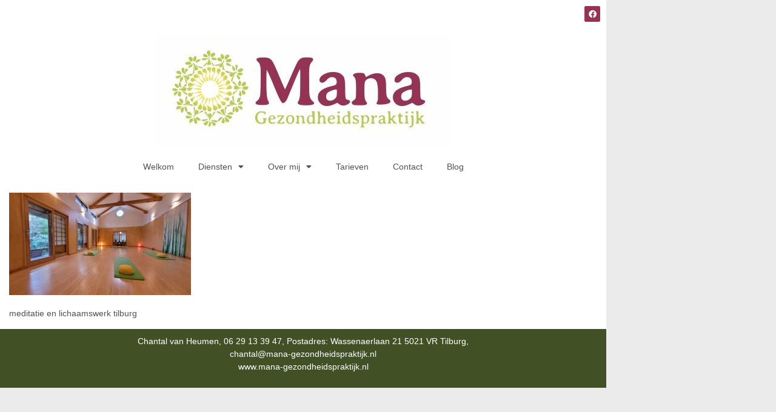

--- FILE ---
content_type: text/html; charset=UTF-8
request_url: https://www.mana-gezondheidspraktijk.nl/wat-gebeurt-er-als-je-mediteert/meditatie-en-lichaamswerk-tilburg/
body_size: 10020
content:
<!DOCTYPE html>
<html lang="nl-NL">
<head>
	<meta charset="UTF-8">
	<meta name="viewport" content="width=device-width, initial-scale=1">
	<link rel="profile" href="https://gmpg.org/xfn/11">
	<meta name="robots" content="index, follow, max-image-preview:large, max-snippet:-1, max-video-preview:-1">

	<!-- This site is optimized with the Yoast SEO plugin v26.7 - https://yoast.com/wordpress/plugins/seo/ -->
	<title>meditatie en lichaamswerk tilburg - MANA Gezondheidspraktijk en massage Tilburg</title>
	<link rel="canonical" href="https://www.mana-gezondheidspraktijk.nl/wat-gebeurt-er-als-je-mediteert/meditatie-en-lichaamswerk-tilburg/">
	<meta property="og:locale" content="nl_NL">
	<meta property="og:type" content="article">
	<meta property="og:title" content="meditatie en lichaamswerk tilburg - MANA Gezondheidspraktijk en massage Tilburg">
	<meta property="og:description" content="meditatie en lichaamswerk tilburg">
	<meta property="og:url" content="https://www.mana-gezondheidspraktijk.nl/wat-gebeurt-er-als-je-mediteert/meditatie-en-lichaamswerk-tilburg/">
	<meta property="og:site_name" content="MANA Gezondheidspraktijk en massage Tilburg">
	<meta property="article:modified_time" content="2022-04-01T14:15:52+00:00">
	<meta property="og:image" content="https://www.mana-gezondheidspraktijk.nl/wat-gebeurt-er-als-je-mediteert/meditatie-en-lichaamswerk-tilburg">
	<meta property="og:image:width" content="2560">
	<meta property="og:image:height" content="1444">
	<meta property="og:image:type" content="image/jpeg">
	<meta name="twitter:card" content="summary_large_image">
	<script type="application/ld+json" class="yoast-schema-graph">{"@context":"https://schema.org","@graph":[{"@type":"WebPage","@id":"https://www.mana-gezondheidspraktijk.nl/wat-gebeurt-er-als-je-mediteert/meditatie-en-lichaamswerk-tilburg/","url":"https://www.mana-gezondheidspraktijk.nl/wat-gebeurt-er-als-je-mediteert/meditatie-en-lichaamswerk-tilburg/","name":"meditatie en lichaamswerk tilburg - MANA Gezondheidspraktijk en massage Tilburg","isPartOf":{"@id":"https://www.mana-gezondheidspraktijk.nl/#website"},"primaryImageOfPage":{"@id":"https://www.mana-gezondheidspraktijk.nl/wat-gebeurt-er-als-je-mediteert/meditatie-en-lichaamswerk-tilburg/#primaryimage"},"image":{"@id":"https://www.mana-gezondheidspraktijk.nl/wat-gebeurt-er-als-je-mediteert/meditatie-en-lichaamswerk-tilburg/#primaryimage"},"thumbnailUrl":"https://www.mana-gezondheidspraktijk.nl/wp-content/uploads/2022/04/meditatie-en-lichaamswerk-tilburg-scaled.jpg","datePublished":"2022-04-01T14:15:37+00:00","dateModified":"2022-04-01T14:15:52+00:00","breadcrumb":{"@id":"https://www.mana-gezondheidspraktijk.nl/wat-gebeurt-er-als-je-mediteert/meditatie-en-lichaamswerk-tilburg/#breadcrumb"},"inLanguage":"nl-NL","potentialAction":[{"@type":"ReadAction","target":["https://www.mana-gezondheidspraktijk.nl/wat-gebeurt-er-als-je-mediteert/meditatie-en-lichaamswerk-tilburg/"]}]},{"@type":"ImageObject","inLanguage":"nl-NL","@id":"https://www.mana-gezondheidspraktijk.nl/wat-gebeurt-er-als-je-mediteert/meditatie-en-lichaamswerk-tilburg/#primaryimage","url":"https://www.mana-gezondheidspraktijk.nl/wp-content/uploads/2022/04/meditatie-en-lichaamswerk-tilburg-scaled.jpg","contentUrl":"https://www.mana-gezondheidspraktijk.nl/wp-content/uploads/2022/04/meditatie-en-lichaamswerk-tilburg-scaled.jpg","width":2560,"height":1444},{"@type":"BreadcrumbList","@id":"https://www.mana-gezondheidspraktijk.nl/wat-gebeurt-er-als-je-mediteert/meditatie-en-lichaamswerk-tilburg/#breadcrumb","itemListElement":[{"@type":"ListItem","position":1,"name":"Home","item":"https://www.mana-gezondheidspraktijk.nl/"},{"@type":"ListItem","position":2,"name":"Wat gebeurt er als je mediteert?","item":"https://www.mana-gezondheidspraktijk.nl/wat-gebeurt-er-als-je-mediteert/"},{"@type":"ListItem","position":3,"name":"meditatie en lichaamswerk tilburg"}]},{"@type":"WebSite","@id":"https://www.mana-gezondheidspraktijk.nl/#website","url":"https://www.mana-gezondheidspraktijk.nl/","name":"MANA Gezondheidspraktijk en massage Tilburg","description":"Massage, Qi Gong en Oorkaarsbehandelingen Tilburg","potentialAction":[{"@type":"SearchAction","target":{"@type":"EntryPoint","urlTemplate":"https://www.mana-gezondheidspraktijk.nl/?s={search_term_string}"},"query-input":{"@type":"PropertyValueSpecification","valueRequired":true,"valueName":"search_term_string"}}],"inLanguage":"nl-NL"}]}</script>
	<!-- / Yoast SEO plugin. -->


<link rel="alternate" type="application/rss+xml" title="MANA Gezondheidspraktijk en massage Tilburg » feed" href="https://www.mana-gezondheidspraktijk.nl/feed/">
<link rel="alternate" type="application/rss+xml" title="MANA Gezondheidspraktijk en massage Tilburg » reacties feed" href="https://www.mana-gezondheidspraktijk.nl/comments/feed/">
<link rel="alternate" title="oEmbed (JSON)" type="application/json+oembed" href="https://www.mana-gezondheidspraktijk.nl/wp-json/oembed/1.0/embed?url=https%3A%2F%2Fwww.mana-gezondheidspraktijk.nl%2Fwat-gebeurt-er-als-je-mediteert%2Fmeditatie-en-lichaamswerk-tilburg%2F">
<link rel="alternate" title="oEmbed (XML)" type="text/xml+oembed" href="https://www.mana-gezondheidspraktijk.nl/wp-json/oembed/1.0/embed?url=https%3A%2F%2Fwww.mana-gezondheidspraktijk.nl%2Fwat-gebeurt-er-als-je-mediteert%2Fmeditatie-en-lichaamswerk-tilburg%2F&amp;format=xml">
<style id="wp-img-auto-sizes-contain-inline-css">
img:is([sizes=auto i],[sizes^="auto," i]){contain-intrinsic-size:3000px 1500px}
/*# sourceURL=wp-img-auto-sizes-contain-inline-css */
</style>
<style id="wp-emoji-styles-inline-css">

	img.wp-smiley, img.emoji {
		display: inline !important;
		border: none !important;
		box-shadow: none !important;
		height: 1em !important;
		width: 1em !important;
		margin: 0 0.07em !important;
		vertical-align: -0.1em !important;
		background: none !important;
		padding: 0 !important;
	}
/*# sourceURL=wp-emoji-styles-inline-css */
</style>
<link rel="stylesheet" id="wp-block-library-css" href="https://www.mana-gezondheidspraktijk.nl/wp-includes/css/dist/block-library/style.min.css?ver=6.9" media="all">
<style id="global-styles-inline-css">
:root{--wp--preset--aspect-ratio--square: 1;--wp--preset--aspect-ratio--4-3: 4/3;--wp--preset--aspect-ratio--3-4: 3/4;--wp--preset--aspect-ratio--3-2: 3/2;--wp--preset--aspect-ratio--2-3: 2/3;--wp--preset--aspect-ratio--16-9: 16/9;--wp--preset--aspect-ratio--9-16: 9/16;--wp--preset--color--black: #000000;--wp--preset--color--cyan-bluish-gray: #abb8c3;--wp--preset--color--white: #ffffff;--wp--preset--color--pale-pink: #f78da7;--wp--preset--color--vivid-red: #cf2e2e;--wp--preset--color--luminous-vivid-orange: #ff6900;--wp--preset--color--luminous-vivid-amber: #fcb900;--wp--preset--color--light-green-cyan: #7bdcb5;--wp--preset--color--vivid-green-cyan: #00d084;--wp--preset--color--pale-cyan-blue: #8ed1fc;--wp--preset--color--vivid-cyan-blue: #0693e3;--wp--preset--color--vivid-purple: #9b51e0;--wp--preset--gradient--vivid-cyan-blue-to-vivid-purple: linear-gradient(135deg,rgb(6,147,227) 0%,rgb(155,81,224) 100%);--wp--preset--gradient--light-green-cyan-to-vivid-green-cyan: linear-gradient(135deg,rgb(122,220,180) 0%,rgb(0,208,130) 100%);--wp--preset--gradient--luminous-vivid-amber-to-luminous-vivid-orange: linear-gradient(135deg,rgb(252,185,0) 0%,rgb(255,105,0) 100%);--wp--preset--gradient--luminous-vivid-orange-to-vivid-red: linear-gradient(135deg,rgb(255,105,0) 0%,rgb(207,46,46) 100%);--wp--preset--gradient--very-light-gray-to-cyan-bluish-gray: linear-gradient(135deg,rgb(238,238,238) 0%,rgb(169,184,195) 100%);--wp--preset--gradient--cool-to-warm-spectrum: linear-gradient(135deg,rgb(74,234,220) 0%,rgb(151,120,209) 20%,rgb(207,42,186) 40%,rgb(238,44,130) 60%,rgb(251,105,98) 80%,rgb(254,248,76) 100%);--wp--preset--gradient--blush-light-purple: linear-gradient(135deg,rgb(255,206,236) 0%,rgb(152,150,240) 100%);--wp--preset--gradient--blush-bordeaux: linear-gradient(135deg,rgb(254,205,165) 0%,rgb(254,45,45) 50%,rgb(107,0,62) 100%);--wp--preset--gradient--luminous-dusk: linear-gradient(135deg,rgb(255,203,112) 0%,rgb(199,81,192) 50%,rgb(65,88,208) 100%);--wp--preset--gradient--pale-ocean: linear-gradient(135deg,rgb(255,245,203) 0%,rgb(182,227,212) 50%,rgb(51,167,181) 100%);--wp--preset--gradient--electric-grass: linear-gradient(135deg,rgb(202,248,128) 0%,rgb(113,206,126) 100%);--wp--preset--gradient--midnight: linear-gradient(135deg,rgb(2,3,129) 0%,rgb(40,116,252) 100%);--wp--preset--font-size--small: 13px;--wp--preset--font-size--medium: 20px;--wp--preset--font-size--large: 36px;--wp--preset--font-size--x-large: 42px;--wp--preset--spacing--20: 0.44rem;--wp--preset--spacing--30: 0.67rem;--wp--preset--spacing--40: 1rem;--wp--preset--spacing--50: 1.5rem;--wp--preset--spacing--60: 2.25rem;--wp--preset--spacing--70: 3.38rem;--wp--preset--spacing--80: 5.06rem;--wp--preset--shadow--natural: 6px 6px 9px rgba(0, 0, 0, 0.2);--wp--preset--shadow--deep: 12px 12px 50px rgba(0, 0, 0, 0.4);--wp--preset--shadow--sharp: 6px 6px 0px rgba(0, 0, 0, 0.2);--wp--preset--shadow--outlined: 6px 6px 0px -3px rgb(255, 255, 255), 6px 6px rgb(0, 0, 0);--wp--preset--shadow--crisp: 6px 6px 0px rgb(0, 0, 0);}:root { --wp--style--global--content-size: 800px;--wp--style--global--wide-size: 1200px; }:where(body) { margin: 0; }.wp-site-blocks > .alignleft { float: left; margin-right: 2em; }.wp-site-blocks > .alignright { float: right; margin-left: 2em; }.wp-site-blocks > .aligncenter { justify-content: center; margin-left: auto; margin-right: auto; }:where(.wp-site-blocks) > * { margin-block-start: 24px; margin-block-end: 0; }:where(.wp-site-blocks) > :first-child { margin-block-start: 0; }:where(.wp-site-blocks) > :last-child { margin-block-end: 0; }:root { --wp--style--block-gap: 24px; }:root :where(.is-layout-flow) > :first-child{margin-block-start: 0;}:root :where(.is-layout-flow) > :last-child{margin-block-end: 0;}:root :where(.is-layout-flow) > *{margin-block-start: 24px;margin-block-end: 0;}:root :where(.is-layout-constrained) > :first-child{margin-block-start: 0;}:root :where(.is-layout-constrained) > :last-child{margin-block-end: 0;}:root :where(.is-layout-constrained) > *{margin-block-start: 24px;margin-block-end: 0;}:root :where(.is-layout-flex){gap: 24px;}:root :where(.is-layout-grid){gap: 24px;}.is-layout-flow > .alignleft{float: left;margin-inline-start: 0;margin-inline-end: 2em;}.is-layout-flow > .alignright{float: right;margin-inline-start: 2em;margin-inline-end: 0;}.is-layout-flow > .aligncenter{margin-left: auto !important;margin-right: auto !important;}.is-layout-constrained > .alignleft{float: left;margin-inline-start: 0;margin-inline-end: 2em;}.is-layout-constrained > .alignright{float: right;margin-inline-start: 2em;margin-inline-end: 0;}.is-layout-constrained > .aligncenter{margin-left: auto !important;margin-right: auto !important;}.is-layout-constrained > :where(:not(.alignleft):not(.alignright):not(.alignfull)){max-width: var(--wp--style--global--content-size);margin-left: auto !important;margin-right: auto !important;}.is-layout-constrained > .alignwide{max-width: var(--wp--style--global--wide-size);}body .is-layout-flex{display: flex;}.is-layout-flex{flex-wrap: wrap;align-items: center;}.is-layout-flex > :is(*, div){margin: 0;}body .is-layout-grid{display: grid;}.is-layout-grid > :is(*, div){margin: 0;}body{padding-top: 0px;padding-right: 0px;padding-bottom: 0px;padding-left: 0px;}a:where(:not(.wp-element-button)){text-decoration: underline;}:root :where(.wp-element-button, .wp-block-button__link){background-color: #32373c;border-width: 0;color: #fff;font-family: inherit;font-size: inherit;font-style: inherit;font-weight: inherit;letter-spacing: inherit;line-height: inherit;padding-top: calc(0.667em + 2px);padding-right: calc(1.333em + 2px);padding-bottom: calc(0.667em + 2px);padding-left: calc(1.333em + 2px);text-decoration: none;text-transform: inherit;}.has-black-color{color: var(--wp--preset--color--black) !important;}.has-cyan-bluish-gray-color{color: var(--wp--preset--color--cyan-bluish-gray) !important;}.has-white-color{color: var(--wp--preset--color--white) !important;}.has-pale-pink-color{color: var(--wp--preset--color--pale-pink) !important;}.has-vivid-red-color{color: var(--wp--preset--color--vivid-red) !important;}.has-luminous-vivid-orange-color{color: var(--wp--preset--color--luminous-vivid-orange) !important;}.has-luminous-vivid-amber-color{color: var(--wp--preset--color--luminous-vivid-amber) !important;}.has-light-green-cyan-color{color: var(--wp--preset--color--light-green-cyan) !important;}.has-vivid-green-cyan-color{color: var(--wp--preset--color--vivid-green-cyan) !important;}.has-pale-cyan-blue-color{color: var(--wp--preset--color--pale-cyan-blue) !important;}.has-vivid-cyan-blue-color{color: var(--wp--preset--color--vivid-cyan-blue) !important;}.has-vivid-purple-color{color: var(--wp--preset--color--vivid-purple) !important;}.has-black-background-color{background-color: var(--wp--preset--color--black) !important;}.has-cyan-bluish-gray-background-color{background-color: var(--wp--preset--color--cyan-bluish-gray) !important;}.has-white-background-color{background-color: var(--wp--preset--color--white) !important;}.has-pale-pink-background-color{background-color: var(--wp--preset--color--pale-pink) !important;}.has-vivid-red-background-color{background-color: var(--wp--preset--color--vivid-red) !important;}.has-luminous-vivid-orange-background-color{background-color: var(--wp--preset--color--luminous-vivid-orange) !important;}.has-luminous-vivid-amber-background-color{background-color: var(--wp--preset--color--luminous-vivid-amber) !important;}.has-light-green-cyan-background-color{background-color: var(--wp--preset--color--light-green-cyan) !important;}.has-vivid-green-cyan-background-color{background-color: var(--wp--preset--color--vivid-green-cyan) !important;}.has-pale-cyan-blue-background-color{background-color: var(--wp--preset--color--pale-cyan-blue) !important;}.has-vivid-cyan-blue-background-color{background-color: var(--wp--preset--color--vivid-cyan-blue) !important;}.has-vivid-purple-background-color{background-color: var(--wp--preset--color--vivid-purple) !important;}.has-black-border-color{border-color: var(--wp--preset--color--black) !important;}.has-cyan-bluish-gray-border-color{border-color: var(--wp--preset--color--cyan-bluish-gray) !important;}.has-white-border-color{border-color: var(--wp--preset--color--white) !important;}.has-pale-pink-border-color{border-color: var(--wp--preset--color--pale-pink) !important;}.has-vivid-red-border-color{border-color: var(--wp--preset--color--vivid-red) !important;}.has-luminous-vivid-orange-border-color{border-color: var(--wp--preset--color--luminous-vivid-orange) !important;}.has-luminous-vivid-amber-border-color{border-color: var(--wp--preset--color--luminous-vivid-amber) !important;}.has-light-green-cyan-border-color{border-color: var(--wp--preset--color--light-green-cyan) !important;}.has-vivid-green-cyan-border-color{border-color: var(--wp--preset--color--vivid-green-cyan) !important;}.has-pale-cyan-blue-border-color{border-color: var(--wp--preset--color--pale-cyan-blue) !important;}.has-vivid-cyan-blue-border-color{border-color: var(--wp--preset--color--vivid-cyan-blue) !important;}.has-vivid-purple-border-color{border-color: var(--wp--preset--color--vivid-purple) !important;}.has-vivid-cyan-blue-to-vivid-purple-gradient-background{background: var(--wp--preset--gradient--vivid-cyan-blue-to-vivid-purple) !important;}.has-light-green-cyan-to-vivid-green-cyan-gradient-background{background: var(--wp--preset--gradient--light-green-cyan-to-vivid-green-cyan) !important;}.has-luminous-vivid-amber-to-luminous-vivid-orange-gradient-background{background: var(--wp--preset--gradient--luminous-vivid-amber-to-luminous-vivid-orange) !important;}.has-luminous-vivid-orange-to-vivid-red-gradient-background{background: var(--wp--preset--gradient--luminous-vivid-orange-to-vivid-red) !important;}.has-very-light-gray-to-cyan-bluish-gray-gradient-background{background: var(--wp--preset--gradient--very-light-gray-to-cyan-bluish-gray) !important;}.has-cool-to-warm-spectrum-gradient-background{background: var(--wp--preset--gradient--cool-to-warm-spectrum) !important;}.has-blush-light-purple-gradient-background{background: var(--wp--preset--gradient--blush-light-purple) !important;}.has-blush-bordeaux-gradient-background{background: var(--wp--preset--gradient--blush-bordeaux) !important;}.has-luminous-dusk-gradient-background{background: var(--wp--preset--gradient--luminous-dusk) !important;}.has-pale-ocean-gradient-background{background: var(--wp--preset--gradient--pale-ocean) !important;}.has-electric-grass-gradient-background{background: var(--wp--preset--gradient--electric-grass) !important;}.has-midnight-gradient-background{background: var(--wp--preset--gradient--midnight) !important;}.has-small-font-size{font-size: var(--wp--preset--font-size--small) !important;}.has-medium-font-size{font-size: var(--wp--preset--font-size--medium) !important;}.has-large-font-size{font-size: var(--wp--preset--font-size--large) !important;}.has-x-large-font-size{font-size: var(--wp--preset--font-size--x-large) !important;}
:root :where(.wp-block-pullquote){font-size: 1.5em;line-height: 1.6;}
/*# sourceURL=global-styles-inline-css */
</style>
<link rel="stylesheet" id="the_preloader_template-css" href="https://www.mana-gezondheidspraktijk.nl/wp-content/plugins/the-preloader/css/templates/image.css?ver=2.0.2" media="all">
<link rel="stylesheet" id="hello-elementor-css" href="https://www.mana-gezondheidspraktijk.nl/wp-content/themes/hello-elementor/assets/css/reset.css?ver=3.4.5" media="all">
<link rel="stylesheet" id="hello-elementor-theme-style-css" href="https://www.mana-gezondheidspraktijk.nl/wp-content/themes/hello-elementor/assets/css/theme.css?ver=3.4.5" media="all">
<link rel="stylesheet" id="hello-elementor-header-footer-css" href="https://www.mana-gezondheidspraktijk.nl/wp-content/themes/hello-elementor/assets/css/header-footer.css?ver=3.4.5" media="all">
<link rel="stylesheet" id="elementor-frontend-css" href="https://www.mana-gezondheidspraktijk.nl/wp-content/plugins/elementor/assets/css/frontend.min.css?ver=3.34.1" media="all">
<link rel="stylesheet" id="widget-social-icons-css" href="https://www.mana-gezondheidspraktijk.nl/wp-content/plugins/elementor/assets/css/widget-social-icons.min.css?ver=3.34.1" media="all">
<link rel="stylesheet" id="e-apple-webkit-css" href="https://www.mana-gezondheidspraktijk.nl/wp-content/plugins/elementor/assets/css/conditionals/apple-webkit.min.css?ver=3.34.1" media="all">
<link rel="stylesheet" id="widget-image-css" href="https://www.mana-gezondheidspraktijk.nl/wp-content/plugins/elementor/assets/css/widget-image.min.css?ver=3.34.1" media="all">
<link rel="stylesheet" id="widget-nav-menu-css" href="https://www.mana-gezondheidspraktijk.nl/wp-content/plugins/elementor-pro/assets/css/widget-nav-menu.min.css?ver=3.33.2" media="all">
<link rel="stylesheet" id="elementor-icons-css" href="https://www.mana-gezondheidspraktijk.nl/wp-content/plugins/elementor/assets/lib/eicons/css/elementor-icons.min.css?ver=5.45.0" media="all">
<link rel="stylesheet" id="elementor-post-961-css" href="https://www.mana-gezondheidspraktijk.nl/wp-content/uploads/elementor/css/post-961.css?ver=1768573632" media="all">
<link rel="stylesheet" id="font-awesome-5-all-css" href="https://www.mana-gezondheidspraktijk.nl/wp-content/plugins/elementor/assets/lib/font-awesome/css/all.min.css?ver=3.34.1" media="all">
<link rel="stylesheet" id="font-awesome-4-shim-css" href="https://www.mana-gezondheidspraktijk.nl/wp-content/plugins/elementor/assets/lib/font-awesome/css/v4-shims.min.css?ver=3.34.1" media="all">
<link rel="stylesheet" id="elementor-post-9001-css" href="https://www.mana-gezondheidspraktijk.nl/wp-content/uploads/elementor/css/post-9001.css?ver=1768573632" media="all">
<link rel="stylesheet" id="elementor-post-9052-css" href="https://www.mana-gezondheidspraktijk.nl/wp-content/uploads/elementor/css/post-9052.css?ver=1768573632" media="all">
<link rel="stylesheet" id="elementor-post-9118-css" href="https://www.mana-gezondheidspraktijk.nl/wp-content/uploads/elementor/css/post-9118.css?ver=1768574960" media="all">
<link rel="stylesheet" id="elementor-gf-local-roboto-css" href="https://www.mana-gezondheidspraktijk.nl/wp-content/uploads/elementor/google-fonts/css/roboto.css?ver=1743759281" media="all">
<link rel="stylesheet" id="elementor-gf-local-robotoslab-css" href="https://www.mana-gezondheidspraktijk.nl/wp-content/uploads/elementor/google-fonts/css/robotoslab.css?ver=1743759284" media="all">
<link rel="stylesheet" id="elementor-icons-shared-0-css" href="https://www.mana-gezondheidspraktijk.nl/wp-content/plugins/elementor/assets/lib/font-awesome/css/fontawesome.min.css?ver=5.15.3" media="all">
<link rel="stylesheet" id="elementor-icons-fa-brands-css" href="https://www.mana-gezondheidspraktijk.nl/wp-content/plugins/elementor/assets/lib/font-awesome/css/brands.min.css?ver=5.15.3" media="all">
<link rel="stylesheet" id="elementor-icons-fa-solid-css" href="https://www.mana-gezondheidspraktijk.nl/wp-content/plugins/elementor/assets/lib/font-awesome/css/solid.min.css?ver=5.15.3" media="all">
<script src="https://www.mana-gezondheidspraktijk.nl/wp-includes/js/jquery/jquery.min.js?ver=3.7.1" id="jquery-core-js"></script>
<script src="https://www.mana-gezondheidspraktijk.nl/wp-includes/js/jquery/jquery-migrate.min.js?ver=3.4.1" id="jquery-migrate-js"></script>
<script src="https://www.mana-gezondheidspraktijk.nl/wp-content/plugins/elementor/assets/lib/font-awesome/js/v4-shims.min.js?ver=3.34.1" id="font-awesome-4-shim-js"></script>
<link rel="https://api.w.org/" href="https://www.mana-gezondheidspraktijk.nl/wp-json/"><link rel="alternate" title="JSON" type="application/json" href="https://www.mana-gezondheidspraktijk.nl/wp-json/wp/v2/media/5050"><link rel="EditURI" type="application/rsd+xml" title="RSD" href="https://www.mana-gezondheidspraktijk.nl/xmlrpc.php?rsd">
<meta name="generator" content="WordPress 6.9">
<link rel="shortlink" href="https://www.mana-gezondheidspraktijk.nl/?p=5050">
		<meta name="abstract" content="massage, tilburg, chinese geneeskunde, tai chi, masseren, brabant, therapie, coaching">
		<meta name="author" content="Chantal van Heumen">
		<meta name="classification" content="massage, tilburg, chinese geneeskunde, tai chi, masseren, brabant, therapie">
		<meta name="copyright" content="Copyright MANA Gezondheidspraktijk en massage Tilburg - All rights Reserved.">
		<meta name="distribution" content="Global">
		<meta name="language" content="en-US">
		<meta name="publisher" content="MANA Gezondheidspraktijk en massage Tilburg">
		<meta name="rating" content="General">
		<meta name="resource-type" content="Document">
		<meta name="revisit-after" content="3">
		<meta name="subject" content="massage, tilburg, chineese geneeskunde, tai chi, masseren, brabant, therapie">
		<meta name="template" content="mana">
		<meta name="Massage Tilburg" content="massage, tilburg, chinese geneeskunde, tai chi, masseren, brabant, therapie">
        <noscript>
            <style>
                #the-preloader-element { display: none !important; }
            </style>
        </noscript>
        <meta name="generator" content="Elementor 3.34.1; features: additional_custom_breakpoints; settings: css_print_method-external, google_font-enabled, font_display-auto">
			<style>
				.e-con.e-parent:nth-of-type(n+4):not(.e-lazyloaded):not(.e-no-lazyload),
				.e-con.e-parent:nth-of-type(n+4):not(.e-lazyloaded):not(.e-no-lazyload) * {
					background-image: none !important;
				}
				@media screen and (max-height: 1024px) {
					.e-con.e-parent:nth-of-type(n+3):not(.e-lazyloaded):not(.e-no-lazyload),
					.e-con.e-parent:nth-of-type(n+3):not(.e-lazyloaded):not(.e-no-lazyload) * {
						background-image: none !important;
					}
				}
				@media screen and (max-height: 640px) {
					.e-con.e-parent:nth-of-type(n+2):not(.e-lazyloaded):not(.e-no-lazyload),
					.e-con.e-parent:nth-of-type(n+2):not(.e-lazyloaded):not(.e-no-lazyload) * {
						background-image: none !important;
					}
				}
			</style>
			<link rel="icon" href="https://www.mana-gezondheidspraktijk.nl/wp-content/uploads/2022/02/Mana-Gezondheidspraktijk-150x150.jpg" sizes="32x32">
<link rel="icon" href="https://www.mana-gezondheidspraktijk.nl/wp-content/uploads/2022/02/Mana-Gezondheidspraktijk.jpg" sizes="192x192">
<link rel="apple-touch-icon" href="https://www.mana-gezondheidspraktijk.nl/wp-content/uploads/2022/02/Mana-Gezondheidspraktijk.jpg">
<meta name="msapplication-TileImage" content="https://www.mana-gezondheidspraktijk.nl/wp-content/uploads/2022/02/Mana-Gezondheidspraktijk.jpg">
</head>
<body class="attachment wp-singular attachment-template-default single single-attachment postid-5050 attachmentid-5050 attachment-jpeg wp-embed-responsive wp-theme-hello-elementor hello-elementor-default elementor-default elementor-kit-961 elementor-page-9118">

        <div id="the-preloader-element" style="background-color: #fbfcff;">
                            <div class="the-preloader-image" style="background: url(https://www.mana-gezondheidspraktijk.nl/wp-content/uploads/2023/08/herfstretraite-meditatie.jpg) no-repeat 50%;
                            background-size: 100% 100%;
                            width: 64px;
                            height: 64px;">
                </div>
                    </div>
        
<a class="skip-link screen-reader-text" href="#content">Ga naar de inhoud</a>

		<header data-elementor-type="header" data-elementor-id="9001" class="elementor elementor-9001 elementor-location-header" data-elementor-post-type="elementor_library">
					<section class="elementor-section elementor-top-section elementor-element elementor-element-5f5a5d0 elementor-section-boxed elementor-section-height-default elementor-section-height-default" data-id="5f5a5d0" data-element_type="section" data-settings='{"background_background":"classic"}'>
						<div class="elementor-container elementor-column-gap-default">
					<div class="elementor-column elementor-col-100 elementor-top-column elementor-element elementor-element-c827a1f" data-id="c827a1f" data-element_type="column" data-settings='{"background_background":"classic"}'>
			<div class="elementor-widget-wrap elementor-element-populated">
						<div class="elementor-element elementor-element-7564924 e-grid-align-right elementor-shape-rounded elementor-grid-0 elementor-widget elementor-widget-social-icons" data-id="7564924" data-element_type="widget" data-widget_type="social-icons.default">
				<div class="elementor-widget-container">
							<div class="elementor-social-icons-wrapper elementor-grid">
							<span class="elementor-grid-item">
					<a class="elementor-icon elementor-social-icon elementor-social-icon-facebook elementor-repeater-item-bba1280" href="https://www.facebook.com/Mana-Gezondheidspraktijk-458388130942173/" target="_blank">
						<span class="elementor-screen-only">Facebook</span>
						<i aria-hidden="true" class="fab fa-facebook"></i>					</a>
				</span>
					</div>
						</div>
				</div>
				<div class="elementor-element elementor-element-5f9cce5 elementor-widget elementor-widget-image" data-id="5f9cce5" data-element_type="widget" data-widget_type="image.default">
				<div class="elementor-widget-container">
															<img width="489" height="186" src="/s/img/wp-content/uploads/2025/12/Logo-MANA-Gezondheidspraktijk-Tilburg.jpg" class="attachment-large size-large wp-image-9003" alt="" srcset="/s/img/wp-content/uploads/2025/12/Logo-MANA-Gezondheidspraktijk-Tilburg.jpg 489w, /s/img/wp-content/uploads/2025/12/Logo-MANA-Gezondheidspraktijk-Tilburg-300x114.jpg 300w" sizes="(max-width: 489px) 100vw, 489px">															</div>
				</div>
				<div class="elementor-element elementor-element-a736541 elementor-nav-menu__align-center elementor-nav-menu--dropdown-tablet elementor-nav-menu__text-align-aside elementor-nav-menu--toggle elementor-nav-menu--burger elementor-widget elementor-widget-nav-menu" data-id="a736541" data-element_type="widget" data-settings='{"layout":"horizontal","submenu_icon":{"value":"&lt;i class=\"fas fa-caret-down\" aria-hidden=\"true\"&gt;&lt;\/i&gt;","library":"fa-solid"},"toggle":"burger"}' data-widget_type="nav-menu.default">
				<div class="elementor-widget-container">
								<nav aria-label="Menu" class="elementor-nav-menu--main elementor-nav-menu__container elementor-nav-menu--layout-horizontal e--pointer-underline e--animation-fade">
				<ul id="menu-1-a736541" class="elementor-nav-menu"><li class="menu-item menu-item-type-post_type menu-item-object-page menu-item-home menu-item-32"><a href="https://www.mana-gezondheidspraktijk.nl/" class="elementor-item">Welkom</a></li>
<li class="menu-item menu-item-type-custom menu-item-object-custom menu-item-has-children menu-item-92"><a href="#" class="elementor-item elementor-item-anchor">Diensten</a>
<ul class="sub-menu elementor-nav-menu--dropdown">
	<li class="menu-item menu-item-type-post_type menu-item-object-page menu-item-27"><a href="https://www.mana-gezondheidspraktijk.nl/massage-tilburg-tui-na/" class="elementor-sub-item">Massage</a></li>
	<li class="menu-item menu-item-type-post_type menu-item-object-page menu-item-82"><a href="https://www.mana-gezondheidspraktijk.nl/therapie-coaching-tilburg/" class="elementor-sub-item">Therapie</a></li>
	<li class="menu-item menu-item-type-post_type menu-item-object-page menu-item-30"><a href="https://www.mana-gezondheidspraktijk.nl/tai-chi-qi-gong-tilburg/" class="elementor-sub-item">Qi Gong</a></li>
	<li class="menu-item menu-item-type-post_type menu-item-object-page menu-item-4361"><a href="https://www.mana-gezondheidspraktijk.nl/body-mind-flow-tilburg/" class="elementor-sub-item">Body Mind Flow</a></li>
	<li class="menu-item menu-item-type-post_type menu-item-object-page menu-item-3450"><a href="https://www.mana-gezondheidspraktijk.nl/meditatie-tilburg/" class="elementor-sub-item">Meditatie</a></li>
	<li class="menu-item menu-item-type-post_type menu-item-object-page menu-item-28"><a href="https://www.mana-gezondheidspraktijk.nl/oorkaars-behandeling-tilburg/" class="elementor-sub-item">Oorkaars behandeling Tilburg</a></li>
	<li class="menu-item menu-item-type-post_type menu-item-object-page menu-item-4182"><a href="https://www.mana-gezondheidspraktijk.nl/retraites-en-workshops/" class="elementor-sub-item">Retraites en workshops</a></li>
</ul>
</li>
<li class="menu-item menu-item-type-custom menu-item-object-custom menu-item-has-children menu-item-93"><a href="#" class="elementor-item elementor-item-anchor">Over mij</a>
<ul class="sub-menu elementor-nav-menu--dropdown">
	<li class="menu-item menu-item-type-post_type menu-item-object-page menu-item-29"><a href="https://www.mana-gezondheidspraktijk.nl/over-chantal/" class="elementor-sub-item">Over Chantal</a></li>
	<li class="menu-item menu-item-type-post_type menu-item-object-page menu-item-96"><a href="https://www.mana-gezondheidspraktijk.nl/review-mana-massage-tilburg/" class="elementor-sub-item">Reviews Mana en Massage Tilburg</a></li>
</ul>
</li>
<li class="menu-item menu-item-type-post_type menu-item-object-page menu-item-31"><a href="https://www.mana-gezondheidspraktijk.nl/tarieven-massage-tilburg/" class="elementor-item">Tarieven</a></li>
<li class="menu-item menu-item-type-post_type menu-item-object-page menu-item-25"><a href="https://www.mana-gezondheidspraktijk.nl/contact/" class="elementor-item">Contact</a></li>
<li class="menu-item menu-item-type-post_type menu-item-object-page menu-item-1666"><a href="https://www.mana-gezondheidspraktijk.nl/blog/" class="elementor-item">Blog</a></li>
</ul>			</nav>
					<div class="elementor-menu-toggle" role="button" tabindex="0" aria-label="Menu toggle" aria-expanded="false">
			<i aria-hidden="true" role="presentation" class="elementor-menu-toggle__icon--open eicon-menu-bar"></i><i aria-hidden="true" role="presentation" class="elementor-menu-toggle__icon--close eicon-close"></i>		</div>
					<nav class="elementor-nav-menu--dropdown elementor-nav-menu__container" aria-hidden="true">
				<ul id="menu-2-a736541" class="elementor-nav-menu"><li class="menu-item menu-item-type-post_type menu-item-object-page menu-item-home menu-item-32"><a href="https://www.mana-gezondheidspraktijk.nl/" class="elementor-item" tabindex="-1">Welkom</a></li>
<li class="menu-item menu-item-type-custom menu-item-object-custom menu-item-has-children menu-item-92"><a href="#" class="elementor-item elementor-item-anchor" tabindex="-1">Diensten</a>
<ul class="sub-menu elementor-nav-menu--dropdown">
	<li class="menu-item menu-item-type-post_type menu-item-object-page menu-item-27"><a href="https://www.mana-gezondheidspraktijk.nl/massage-tilburg-tui-na/" class="elementor-sub-item" tabindex="-1">Massage</a></li>
	<li class="menu-item menu-item-type-post_type menu-item-object-page menu-item-82"><a href="https://www.mana-gezondheidspraktijk.nl/therapie-coaching-tilburg/" class="elementor-sub-item" tabindex="-1">Therapie</a></li>
	<li class="menu-item menu-item-type-post_type menu-item-object-page menu-item-30"><a href="https://www.mana-gezondheidspraktijk.nl/tai-chi-qi-gong-tilburg/" class="elementor-sub-item" tabindex="-1">Qi Gong</a></li>
	<li class="menu-item menu-item-type-post_type menu-item-object-page menu-item-4361"><a href="https://www.mana-gezondheidspraktijk.nl/body-mind-flow-tilburg/" class="elementor-sub-item" tabindex="-1">Body Mind Flow</a></li>
	<li class="menu-item menu-item-type-post_type menu-item-object-page menu-item-3450"><a href="https://www.mana-gezondheidspraktijk.nl/meditatie-tilburg/" class="elementor-sub-item" tabindex="-1">Meditatie</a></li>
	<li class="menu-item menu-item-type-post_type menu-item-object-page menu-item-28"><a href="https://www.mana-gezondheidspraktijk.nl/oorkaars-behandeling-tilburg/" class="elementor-sub-item" tabindex="-1">Oorkaars behandeling Tilburg</a></li>
	<li class="menu-item menu-item-type-post_type menu-item-object-page menu-item-4182"><a href="https://www.mana-gezondheidspraktijk.nl/retraites-en-workshops/" class="elementor-sub-item" tabindex="-1">Retraites en workshops</a></li>
</ul>
</li>
<li class="menu-item menu-item-type-custom menu-item-object-custom menu-item-has-children menu-item-93"><a href="#" class="elementor-item elementor-item-anchor" tabindex="-1">Over mij</a>
<ul class="sub-menu elementor-nav-menu--dropdown">
	<li class="menu-item menu-item-type-post_type menu-item-object-page menu-item-29"><a href="https://www.mana-gezondheidspraktijk.nl/over-chantal/" class="elementor-sub-item" tabindex="-1">Over Chantal</a></li>
	<li class="menu-item menu-item-type-post_type menu-item-object-page menu-item-96"><a href="https://www.mana-gezondheidspraktijk.nl/review-mana-massage-tilburg/" class="elementor-sub-item" tabindex="-1">Reviews Mana en Massage Tilburg</a></li>
</ul>
</li>
<li class="menu-item menu-item-type-post_type menu-item-object-page menu-item-31"><a href="https://www.mana-gezondheidspraktijk.nl/tarieven-massage-tilburg/" class="elementor-item" tabindex="-1">Tarieven</a></li>
<li class="menu-item menu-item-type-post_type menu-item-object-page menu-item-25"><a href="https://www.mana-gezondheidspraktijk.nl/contact/" class="elementor-item" tabindex="-1">Contact</a></li>
<li class="menu-item menu-item-type-post_type menu-item-object-page menu-item-1666"><a href="https://www.mana-gezondheidspraktijk.nl/blog/" class="elementor-item" tabindex="-1">Blog</a></li>
</ul>			</nav>
						</div>
				</div>
					</div>
		</div>
					</div>
		</section>
				</header>
				<div data-elementor-type="single-post" data-elementor-id="9118" class="elementor elementor-9118 elementor-location-single post-5050 attachment type-attachment status-inherit hentry" data-elementor-post-type="elementor_library">
					<section class="elementor-section elementor-top-section elementor-element elementor-element-a98b57b elementor-section-boxed elementor-section-height-default elementor-section-height-default" data-id="a98b57b" data-element_type="section">
						<div class="elementor-container elementor-column-gap-default">
					<div class="elementor-column elementor-col-100 elementor-top-column elementor-element elementor-element-f9e96f4" data-id="f9e96f4" data-element_type="column" data-settings='{"background_background":"classic"}'>
			<div class="elementor-widget-wrap elementor-element-populated">
						<div class="elementor-element elementor-element-69c5808 elementor-widget elementor-widget-theme-post-content" data-id="69c5808" data-element_type="widget" data-widget_type="theme-post-content.default">
				<div class="elementor-widget-container">
					<p class="attachment"><a href="https://www.mana-gezondheidspraktijk.nl/wp-content/uploads/2022/04/meditatie-en-lichaamswerk-tilburg-scaled.jpg"><img fetchpriority="high" decoding="async" width="300" height="169" src="/s/img/wp-content/uploads/2022/04/meditatie-en-lichaamswerk-tilburg-300x169.jpg" class="attachment-medium size-medium" alt="" srcset="/s/img/wp-content/uploads/2022/04/meditatie-en-lichaamswerk-tilburg-300x169.jpg 300w, /s/img/wp-content/uploads/2022/04/meditatie-en-lichaamswerk-tilburg-1024x578.jpg 1024w, /s/img/wp-content/uploads/2022/04/meditatie-en-lichaamswerk-tilburg-768x433.jpg 768w, /s/img/wp-content/uploads/2022/04/meditatie-en-lichaamswerk-tilburg-1536x866.jpg 1536w, /s/img/wp-content/uploads/2022/04/meditatie-en-lichaamswerk-tilburg-2048x1155.jpg 2048w" sizes="(max-width: 300px) 100vw, 300px"></a></p>
<p>meditatie en lichaamswerk tilburg</p>
				</div>
				</div>
					</div>
		</div>
					</div>
		</section>
				</div>
				<footer data-elementor-type="footer" data-elementor-id="9052" class="elementor elementor-9052 elementor-location-footer" data-elementor-post-type="elementor_library">
					<section class="elementor-section elementor-top-section elementor-element elementor-element-1bb338e elementor-section-boxed elementor-section-height-default elementor-section-height-default" data-id="1bb338e" data-element_type="section">
						<div class="elementor-container elementor-column-gap-default">
					<div class="elementor-column elementor-col-100 elementor-top-column elementor-element elementor-element-6be2170" data-id="6be2170" data-element_type="column" data-settings='{"background_background":"classic"}'>
			<div class="elementor-widget-wrap elementor-element-populated">
						<div class="elementor-element elementor-element-d9f18d2 elementor-widget elementor-widget-text-editor" data-id="d9f18d2" data-element_type="widget" data-widget_type="text-editor.default">
				<div class="elementor-widget-container">
									<p><span style="color: #ffffff;">Chantal van Heumen, 06 29 13 39 47, Postadres: Wassenaerlaan 21 5021 VR Tilburg,</span><br><span style="color: #ffffff;"><a style="color: #ffffff;" href="mailto:chantal@mana-gezondheidspraktijk.nl">chantal@mana-gezondheidspraktijk.nl</a></span><br><span style="color: #ffffff;">www.mana-gezondheidspraktijk.nl</span></p>								</div>
				</div>
					</div>
		</div>
					</div>
		</section>
				</footer>
		
<script type="speculationrules">
{"prefetch":[{"source":"document","where":{"and":[{"href_matches":"/*"},{"not":{"href_matches":["/wp-*.php","/wp-admin/*","/wp-content/uploads/*","/wp-content/*","/wp-content/plugins/*","/wp-content/themes/hello-elementor/*","/*\\?(.+)"]}},{"not":{"selector_matches":"a[rel~=\"nofollow\"]"}},{"not":{"selector_matches":".no-prefetch, .no-prefetch a"}}]},"eagerness":"conservative"}]}
</script>
			<script src="/s/ccc14f.js"></script>
			<script src="https://www.mana-gezondheidspraktijk.nl/wp-content/plugins/the-preloader/js/thePreloader.js?ver=2.0.2" id="the_preloader_main_script-js"></script>
<script src="https://www.mana-gezondheidspraktijk.nl/wp-content/plugins/elementor/assets/js/webpack.runtime.min.js?ver=3.34.1" id="elementor-webpack-runtime-js"></script>
<script src="https://www.mana-gezondheidspraktijk.nl/wp-content/plugins/elementor/assets/js/frontend-modules.min.js?ver=3.34.1" id="elementor-frontend-modules-js"></script>
<script src="https://www.mana-gezondheidspraktijk.nl/wp-includes/js/jquery/ui/core.min.js?ver=1.13.3" id="jquery-ui-core-js"></script>
<script id="elementor-frontend-js-before">
var elementorFrontendConfig = {"environmentMode":{"edit":false,"wpPreview":false,"isScriptDebug":false},"i18n":{"shareOnFacebook":"Deel via Facebook","shareOnTwitter":"Deel via Twitter","pinIt":"Pin dit","download":"Downloaden","downloadImage":"Download afbeelding","fullscreen":"Volledig scherm","zoom":"Zoom","share":"Delen","playVideo":"Video afspelen","previous":"Vorige","next":"Volgende","close":"Sluiten","a11yCarouselPrevSlideMessage":"Vorige slide","a11yCarouselNextSlideMessage":"Volgende slide","a11yCarouselFirstSlideMessage":"Ga naar de eerste slide","a11yCarouselLastSlideMessage":"Ga naar de laatste slide","a11yCarouselPaginationBulletMessage":"Ga naar slide"},"is_rtl":false,"breakpoints":{"xs":0,"sm":480,"md":768,"lg":1025,"xl":1440,"xxl":1600},"responsive":{"breakpoints":{"mobile":{"label":"Mobiel portret","value":767,"default_value":767,"direction":"max","is_enabled":true},"mobile_extra":{"label":"Mobiel landschap","value":880,"default_value":880,"direction":"max","is_enabled":false},"tablet":{"label":"Tablet portret","value":1024,"default_value":1024,"direction":"max","is_enabled":true},"tablet_extra":{"label":"Tablet landschap","value":1200,"default_value":1200,"direction":"max","is_enabled":false},"laptop":{"label":"Laptop","value":1366,"default_value":1366,"direction":"max","is_enabled":false},"widescreen":{"label":"Breedbeeld","value":2400,"default_value":2400,"direction":"min","is_enabled":false}},"hasCustomBreakpoints":false},"version":"3.34.1","is_static":false,"experimentalFeatures":{"additional_custom_breakpoints":true,"theme_builder_v2":true,"home_screen":true,"global_classes_should_enforce_capabilities":true,"e_variables":true,"cloud-library":true,"e_opt_in_v4_page":true,"e_interactions":true,"import-export-customization":true,"e_pro_variables":true},"urls":{"assets":"https:\/\/www.mana-gezondheidspraktijk.nl\/wp-content\/plugins\/elementor\/assets\/","ajaxurl":"https:\/\/www.mana-gezondheidspraktijk.nl\/wp-admin\/admin-ajax.php","uploadUrl":"https:\/\/www.mana-gezondheidspraktijk.nl\/wp-content\/uploads"},"nonces":{"floatingButtonsClickTracking":"d6ac908065"},"swiperClass":"swiper","settings":{"page":[],"editorPreferences":[]},"kit":{"body_background_background":"classic","active_breakpoints":["viewport_mobile","viewport_tablet"],"global_image_lightbox":"yes","lightbox_enable_counter":"yes","lightbox_enable_fullscreen":"yes","lightbox_enable_zoom":"yes","lightbox_enable_share":"yes","lightbox_title_src":"title","lightbox_description_src":"description"},"post":{"id":5050,"title":"meditatie%20en%20lichaamswerk%20tilburg%20-%20MANA%20Gezondheidspraktijk%20en%20massage%20Tilburg","excerpt":"","featuredImage":false}};
//# sourceURL=elementor-frontend-js-before
</script>
<script src="https://www.mana-gezondheidspraktijk.nl/wp-content/plugins/elementor/assets/js/frontend.min.js?ver=3.34.1" id="elementor-frontend-js"></script>
<script src="https://www.mana-gezondheidspraktijk.nl/wp-content/plugins/elementor-pro/assets/lib/smartmenus/jquery.smartmenus.min.js?ver=1.2.1" id="smartmenus-js"></script>
<script src="https://www.mana-gezondheidspraktijk.nl/wp-content/plugins/elementor-pro/assets/js/webpack-pro.runtime.min.js?ver=3.33.2" id="elementor-pro-webpack-runtime-js"></script>
<script src="https://www.mana-gezondheidspraktijk.nl/wp-includes/js/dist/hooks.min.js?ver=dd5603f07f9220ed27f1" id="wp-hooks-js"></script>
<script src="https://www.mana-gezondheidspraktijk.nl/wp-includes/js/dist/i18n.min.js?ver=c26c3dc7bed366793375" id="wp-i18n-js"></script>
<script id="wp-i18n-js-after">
wp.i18n.setLocaleData( { 'text direction\u0004ltr': [ 'ltr' ] } );
//# sourceURL=wp-i18n-js-after
</script>
<script id="elementor-pro-frontend-js-before">
var ElementorProFrontendConfig = {"ajaxurl":"https:\/\/www.mana-gezondheidspraktijk.nl\/wp-admin\/admin-ajax.php","nonce":"ca04394406","urls":{"assets":"https:\/\/www.mana-gezondheidspraktijk.nl\/wp-content\/plugins\/elementor-pro\/assets\/","rest":"https:\/\/www.mana-gezondheidspraktijk.nl\/wp-json\/"},"settings":{"lazy_load_background_images":true},"popup":{"hasPopUps":false},"shareButtonsNetworks":{"facebook":{"title":"Facebook","has_counter":true},"twitter":{"title":"Twitter"},"linkedin":{"title":"LinkedIn","has_counter":true},"pinterest":{"title":"Pinterest","has_counter":true},"reddit":{"title":"Reddit","has_counter":true},"vk":{"title":"VK","has_counter":true},"odnoklassniki":{"title":"OK","has_counter":true},"tumblr":{"title":"Tumblr"},"digg":{"title":"Digg"},"skype":{"title":"Skype"},"stumbleupon":{"title":"StumbleUpon","has_counter":true},"mix":{"title":"Mix"},"telegram":{"title":"Telegram"},"pocket":{"title":"Pocket","has_counter":true},"xing":{"title":"XING","has_counter":true},"whatsapp":{"title":"WhatsApp"},"email":{"title":"Email"},"print":{"title":"Print"},"x-twitter":{"title":"X"},"threads":{"title":"Threads"}},"facebook_sdk":{"lang":"nl_NL","app_id":""},"lottie":{"defaultAnimationUrl":"https:\/\/www.mana-gezondheidspraktijk.nl\/wp-content\/plugins\/elementor-pro\/modules\/lottie\/assets\/animations\/default.json"}};
//# sourceURL=elementor-pro-frontend-js-before
</script>
<script src="https://www.mana-gezondheidspraktijk.nl/wp-content/plugins/elementor-pro/assets/js/frontend.min.js?ver=3.33.2" id="elementor-pro-frontend-js"></script>
<script src="https://www.mana-gezondheidspraktijk.nl/wp-content/plugins/elementor-pro/assets/js/elements-handlers.min.js?ver=3.33.2" id="pro-elements-handlers-js"></script>
<script id="wp-emoji-settings" type="application/json">
{"baseUrl":"https://s.w.org/images/core/emoji/17.0.2/72x72/","ext":".png","svgUrl":"https://s.w.org/images/core/emoji/17.0.2/svg/","svgExt":".svg","source":{"concatemoji":"https://www.mana-gezondheidspraktijk.nl/wp-includes/js/wp-emoji-release.min.js?ver=6.9"}}
</script>
<script type="module">
/*! This file is auto-generated */
const a=JSON.parse(document.getElementById("wp-emoji-settings").textContent),o=(window._wpemojiSettings=a,"wpEmojiSettingsSupports"),s=["flag","emoji"];function i(e){try{var t={supportTests:e,timestamp:(new Date).valueOf()};sessionStorage.setItem(o,JSON.stringify(t))}catch(e){}}function c(e,t,n){e.clearRect(0,0,e.canvas.width,e.canvas.height),e.fillText(t,0,0);t=new Uint32Array(e.getImageData(0,0,e.canvas.width,e.canvas.height).data);e.clearRect(0,0,e.canvas.width,e.canvas.height),e.fillText(n,0,0);const a=new Uint32Array(e.getImageData(0,0,e.canvas.width,e.canvas.height).data);return t.every((e,t)=>e===a[t])}function p(e,t){e.clearRect(0,0,e.canvas.width,e.canvas.height),e.fillText(t,0,0);var n=e.getImageData(16,16,1,1);for(let e=0;e<n.data.length;e++)if(0!==n.data[e])return!1;return!0}function u(e,t,n,a){switch(t){case"flag":return n(e,"\ud83c\udff3\ufe0f\u200d\u26a7\ufe0f","\ud83c\udff3\ufe0f\u200b\u26a7\ufe0f")?!1:!n(e,"\ud83c\udde8\ud83c\uddf6","\ud83c\udde8\u200b\ud83c\uddf6")&&!n(e,"\ud83c\udff4\udb40\udc67\udb40\udc62\udb40\udc65\udb40\udc6e\udb40\udc67\udb40\udc7f","\ud83c\udff4\u200b\udb40\udc67\u200b\udb40\udc62\u200b\udb40\udc65\u200b\udb40\udc6e\u200b\udb40\udc67\u200b\udb40\udc7f");case"emoji":return!a(e,"\ud83e\u1fac8")}return!1}function f(e,t,n,a){let r;const o=(r="undefined"!=typeof WorkerGlobalScope&&self instanceof WorkerGlobalScope?new OffscreenCanvas(300,150):document.createElement("canvas")).getContext("2d",{willReadFrequently:!0}),s=(o.textBaseline="top",o.font="600 32px Arial",{});return e.forEach(e=>{s[e]=t(o,e,n,a)}),s}function r(e){var t=document.createElement("script");t.src=e,t.defer=!0,document.head.appendChild(t)}a.supports={everything:!0,everythingExceptFlag:!0},new Promise(t=>{let n=function(){try{var e=JSON.parse(sessionStorage.getItem(o));if("object"==typeof e&&"number"==typeof e.timestamp&&(new Date).valueOf()<e.timestamp+604800&&"object"==typeof e.supportTests)return e.supportTests}catch(e){}return null}();if(!n){if("undefined"!=typeof Worker&&"undefined"!=typeof OffscreenCanvas&&"undefined"!=typeof URL&&URL.createObjectURL&&"undefined"!=typeof Blob)try{var e="postMessage("+f.toString()+"("+[JSON.stringify(s),u.toString(),c.toString(),p.toString()].join(",")+"));",a=new Blob([e],{type:"text/javascript"});const r=new Worker(URL.createObjectURL(a),{name:"wpTestEmojiSupports"});return void(r.onmessage=e=>{i(n=e.data),r.terminate(),t(n)})}catch(e){}i(n=f(s,u,c,p))}t(n)}).then(e=>{for(const n in e)a.supports[n]=e[n],a.supports.everything=a.supports.everything&&a.supports[n],"flag"!==n&&(a.supports.everythingExceptFlag=a.supports.everythingExceptFlag&&a.supports[n]);var t;a.supports.everythingExceptFlag=a.supports.everythingExceptFlag&&!a.supports.flag,a.supports.everything||((t=a.source||{}).concatemoji?r(t.concatemoji):t.wpemoji&&t.twemoji&&(r(t.twemoji),r(t.wpemoji)))});
//# sourceURL=https://www.mana-gezondheidspraktijk.nl/wp-includes/js/wp-emoji-loader.min.js
</script>
<!--! Optimized with PageSpeed Ninja https://pagespeed.ninja/ -->
</body>
</html>

--- FILE ---
content_type: text/css
request_url: https://www.mana-gezondheidspraktijk.nl/wp-content/uploads/elementor/css/post-961.css?ver=1768573632
body_size: 650
content:
.elementor-kit-961{--e-global-color-primary:#6EC1E4;--e-global-color-secondary:#54595F;--e-global-color-text:#7A7A7A;--e-global-color-accent:#61CE70;--e-global-color-3eda7617:#4054B2;--e-global-color-65515d45:#58C382;--e-global-color-1a0a9b40:#000;--e-global-color-35d9ebd4:#FFF;--e-global-color-d8603ed:#95114F;--e-global-color-580dac7:#91A162;--e-global-typography-primary-font-family:"Roboto";--e-global-typography-primary-font-weight:600;--e-global-typography-secondary-font-family:"Roboto Slab";--e-global-typography-secondary-font-weight:400;--e-global-typography-text-font-family:"Roboto";--e-global-typography-text-font-weight:400;--e-global-typography-accent-font-family:"Roboto";--e-global-typography-accent-font-weight:500;background-color:#EBEBEB;color:#515151;font-family:"Verdana", Sans-serif;font-size:14px;font-weight:400;}.elementor-kit-961 button,.elementor-kit-961 input[type="button"],.elementor-kit-961 input[type="submit"],.elementor-kit-961 .elementor-button{background-color:#943353;color:#FFFFFF;border-radius:5px 5px 5px 5px;}.elementor-kit-961 button:hover,.elementor-kit-961 button:focus,.elementor-kit-961 input[type="button"]:hover,.elementor-kit-961 input[type="button"]:focus,.elementor-kit-961 input[type="submit"]:hover,.elementor-kit-961 input[type="submit"]:focus,.elementor-kit-961 .elementor-button:hover,.elementor-kit-961 .elementor-button:focus{background-color:#943353;color:#FFFFFF;}.elementor-kit-961 e-page-transition{background-color:#FFBC7D;}.elementor-kit-961 a{color:#943353;}.elementor-kit-961 h1{color:#943353;font-family:"Arial", Sans-serif;font-size:32px;font-weight:500;}.elementor-kit-961 h2{color:#943353;font-family:"Arial", Sans-serif;font-size:26px;font-weight:400;}.elementor-kit-961 h3{color:#943353;font-family:"Arial", Sans-serif;font-size:24px;}.elementor-kit-961 h4{color:#943353;font-family:"Arial", Sans-serif;font-size:22px;}.elementor-section.elementor-section-boxed > .elementor-container{max-width:1000px;}.e-con{--container-max-width:1000px;}.elementor-widget:not(:last-child){margin-block-end:20px;}.elementor-element{--widgets-spacing:20px 20px;--widgets-spacing-row:20px;--widgets-spacing-column:20px;}{}h1.entry-title{display:var(--page-title-display);}@media(max-width:1024px){.elementor-section.elementor-section-boxed > .elementor-container{max-width:1024px;}.e-con{--container-max-width:1024px;}}@media(max-width:767px){.elementor-kit-961 h1{font-size:26px;line-height:30px;}.elementor-kit-961 h2{font-size:22px;line-height:30px;}.elementor-kit-961 h3{font-size:24px;line-height:30px;}.elementor-section.elementor-section-boxed > .elementor-container{max-width:767px;}.e-con{--container-max-width:767px;}}

--- FILE ---
content_type: text/css
request_url: https://www.mana-gezondheidspraktijk.nl/wp-content/uploads/elementor/css/post-9001.css?ver=1768573632
body_size: 691
content:
.elementor-9001 .elementor-element.elementor-element-5f5a5d0{transition:background 0.3s, border 0.3s, border-radius 0.3s, box-shadow 0.3s;}.elementor-9001 .elementor-element.elementor-element-5f5a5d0 > .elementor-background-overlay{transition:background 0.3s, border-radius 0.3s, opacity 0.3s;}.elementor-9001 .elementor-element.elementor-element-c827a1f:not(.elementor-motion-effects-element-type-background) > .elementor-widget-wrap, .elementor-9001 .elementor-element.elementor-element-c827a1f > .elementor-widget-wrap > .elementor-motion-effects-container > .elementor-motion-effects-layer{background-color:#FFFFFF;}.elementor-9001 .elementor-element.elementor-element-c827a1f > .elementor-element-populated{transition:background 0.3s, border 0.3s, border-radius 0.3s, box-shadow 0.3s;}.elementor-9001 .elementor-element.elementor-element-c827a1f > .elementor-element-populated > .elementor-background-overlay{transition:background 0.3s, border-radius 0.3s, opacity 0.3s;}.elementor-9001 .elementor-element.elementor-element-7564924{--grid-template-columns:repeat(0, auto);--icon-size:13px;--grid-column-gap:5px;--grid-row-gap:0px;}.elementor-9001 .elementor-element.elementor-element-7564924 .elementor-widget-container{text-align:right;}.elementor-9001 .elementor-element.elementor-element-7564924 .elementor-social-icon{background-color:#943353;}.elementor-9001 .elementor-element.elementor-element-a736541 > .elementor-widget-container{margin:-10px 0px 10px 0px;}.elementor-9001 .elementor-element.elementor-element-a736541 .elementor-menu-toggle{margin:0 auto;}.elementor-9001 .elementor-element.elementor-element-a736541 .elementor-nav-menu .elementor-item{font-size:14px;font-weight:400;}.elementor-9001 .elementor-element.elementor-element-a736541 .elementor-nav-menu--main .elementor-item{color:#515151;fill:#515151;}.elementor-9001 .elementor-element.elementor-element-a736541 .elementor-nav-menu--main .elementor-item.elementor-item-active{color:#943353;}.elementor-9001 .elementor-element.elementor-element-a736541 .e--pointer-framed .elementor-item:before{border-width:0px;}.elementor-9001 .elementor-element.elementor-element-a736541 .e--pointer-framed.e--animation-draw .elementor-item:before{border-width:0 0 0px 0px;}.elementor-9001 .elementor-element.elementor-element-a736541 .e--pointer-framed.e--animation-draw .elementor-item:after{border-width:0px 0px 0 0;}.elementor-9001 .elementor-element.elementor-element-a736541 .e--pointer-framed.e--animation-corners .elementor-item:before{border-width:0px 0 0 0px;}.elementor-9001 .elementor-element.elementor-element-a736541 .e--pointer-framed.e--animation-corners .elementor-item:after{border-width:0 0px 0px 0;}.elementor-9001 .elementor-element.elementor-element-a736541 .e--pointer-underline .elementor-item:after,
					 .elementor-9001 .elementor-element.elementor-element-a736541 .e--pointer-overline .elementor-item:before,
					 .elementor-9001 .elementor-element.elementor-element-a736541 .e--pointer-double-line .elementor-item:before,
					 .elementor-9001 .elementor-element.elementor-element-a736541 .e--pointer-double-line .elementor-item:after{height:0px;}.elementor-9001 .elementor-element.elementor-element-a736541 .elementor-nav-menu--dropdown a:hover,
					.elementor-9001 .elementor-element.elementor-element-a736541 .elementor-nav-menu--dropdown a:focus,
					.elementor-9001 .elementor-element.elementor-element-a736541 .elementor-nav-menu--dropdown a.elementor-item-active,
					.elementor-9001 .elementor-element.elementor-element-a736541 .elementor-nav-menu--dropdown a.highlighted,
					.elementor-9001 .elementor-element.elementor-element-a736541 .elementor-menu-toggle:hover,
					.elementor-9001 .elementor-element.elementor-element-a736541 .elementor-menu-toggle:focus{color:#515151;}.elementor-9001 .elementor-element.elementor-element-a736541 .elementor-nav-menu--dropdown a:hover,
					.elementor-9001 .elementor-element.elementor-element-a736541 .elementor-nav-menu--dropdown a:focus,
					.elementor-9001 .elementor-element.elementor-element-a736541 .elementor-nav-menu--dropdown a.elementor-item-active,
					.elementor-9001 .elementor-element.elementor-element-a736541 .elementor-nav-menu--dropdown a.highlighted{background-color:#FFFFFF;}.elementor-theme-builder-content-area{height:400px;}.elementor-location-header:before, .elementor-location-footer:before{content:"";display:table;clear:both;}

--- FILE ---
content_type: text/css
request_url: https://www.mana-gezondheidspraktijk.nl/wp-content/uploads/elementor/css/post-9052.css?ver=1768573632
body_size: 197
content:
.elementor-9052 .elementor-element.elementor-element-6be2170:not(.elementor-motion-effects-element-type-background) > .elementor-widget-wrap, .elementor-9052 .elementor-element.elementor-element-6be2170 > .elementor-widget-wrap > .elementor-motion-effects-container > .elementor-motion-effects-layer{background-color:#425026;}.elementor-9052 .elementor-element.elementor-element-6be2170 > .elementor-element-populated{transition:background 0.3s, border 0.3s, border-radius 0.3s, box-shadow 0.3s;}.elementor-9052 .elementor-element.elementor-element-6be2170 > .elementor-element-populated > .elementor-background-overlay{transition:background 0.3s, border-radius 0.3s, opacity 0.3s;}.elementor-9052 .elementor-element.elementor-element-d9f18d2{text-align:center;}.elementor-theme-builder-content-area{height:400px;}.elementor-location-header:before, .elementor-location-footer:before{content:"";display:table;clear:both;}

--- FILE ---
content_type: text/css
request_url: https://www.mana-gezondheidspraktijk.nl/wp-content/uploads/elementor/css/post-9118.css?ver=1768574960
body_size: 150
content:
.elementor-9118 .elementor-element.elementor-element-f9e96f4:not(.elementor-motion-effects-element-type-background) > .elementor-widget-wrap, .elementor-9118 .elementor-element.elementor-element-f9e96f4 > .elementor-widget-wrap > .elementor-motion-effects-container > .elementor-motion-effects-layer{background-color:#FFFFFF;}.elementor-9118 .elementor-element.elementor-element-f9e96f4 > .elementor-element-populated{transition:background 0.3s, border 0.3s, border-radius 0.3s, box-shadow 0.3s;margin:0px 0px 0px 0px;--e-column-margin-right:0px;--e-column-margin-left:0px;padding:0px 15px 0px 15px;}.elementor-9118 .elementor-element.elementor-element-f9e96f4 > .elementor-element-populated > .elementor-background-overlay{transition:background 0.3s, border-radius 0.3s, opacity 0.3s;}